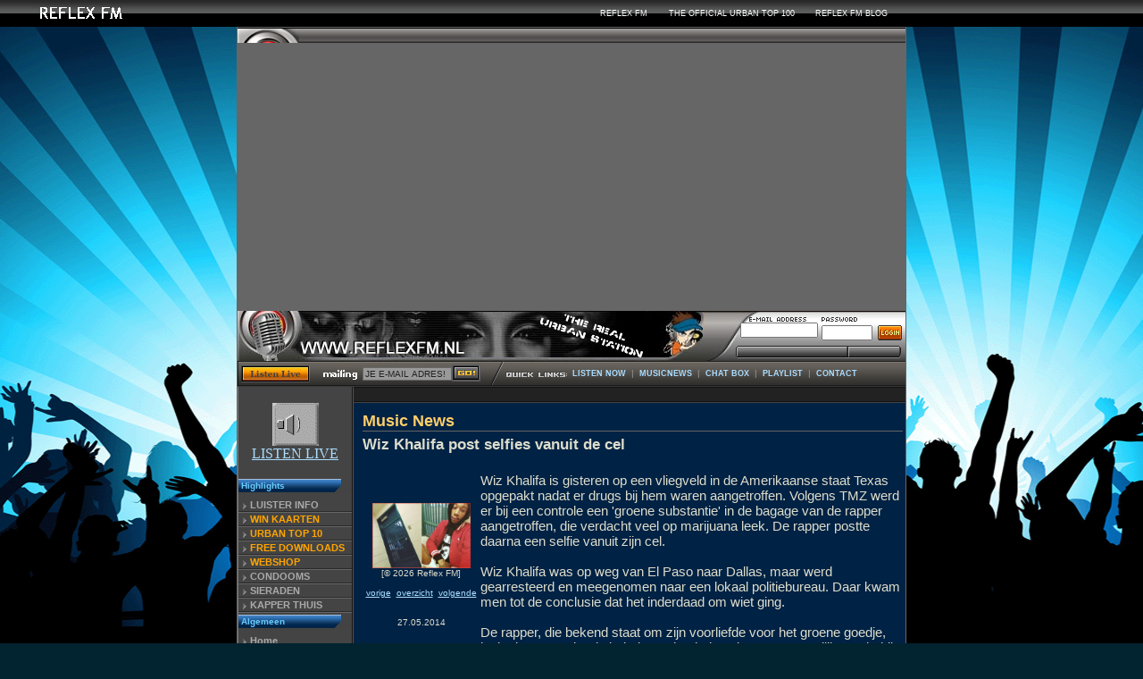

--- FILE ---
content_type: text/html; charset=UTF-8
request_url: http://reflexfm.nl/web/show/nieuws/15157/wiz_khalifa_post_selfies_vanuit_de_cel.html
body_size: 5956
content:
<html>
<head>
	<meta name="description" content="Wiz Khalifa post selfies vanuit de cel | Reflex FM - The Number One Website For Urban, Hiphop, R&B and More!  wiz,khalifa,post,selfies,vanuit,de,cel,28,grams,mixtape,r&b,rap,hiphop">
	<meta name="keywords" content="wiz,khalifa,post,selfies,vanuit,de,cel,28,grams,mixtape,r&b,rap,hiphop,reflex fm,reflex,fm,radio,urban,real,internet,r&b,hiphop,hip-hop,top100, top 100,urbantop100,urban top 100,movie reviews,musicnews,music news,nieuws,interviews,">
	<meta http-equiv="Content-Type" content="text/html; charset=utf-8" />
	<meta http-equiv="Content-Language" content="NL">
	<meta http-equiv="expires" content="Wed, 27 Nov 2011 04:15:44 +0100">
	<meta name="robots" content="index,follow" />
	<link rel="alternate" type="application/rss+xml" title="Reflex FM Music News" href="http://www.reflexfm.nl/rss.php" />
	<title>Wiz Khalifa post selfies vanuit de cel | Reflex FM - The Number One Website For Urban, Hiphop, R&B and More!</title>
	<script type="text/javascript" src="/brandbar/brandbar.js"></script>
	<link rel="stylesheet" type="text/css" href="/scripts/css/style.css">
	<script src="/scripts/js/global.js"></script>
	<!-- TradeDoubler site verification 1727854 -->
		<script src="/scripts/js/swfobject.js"></script>
	<script src="/scripts/js/flashobject.js"></script>
	<script src="/scripts/js/ajax.js"></script>
</head>

<body bgcolor="#022330" text="#DDDDCC" marginheight="10" marginwidth="0" leftmargin="0" link="#AADDFF" vlink="#88AACC" alink="#FFFFFF"> 



<div id="pc">
	<div id="gamespace">

<table width="750" border="0" cellpadding="1" cellspacing="0" align="center" bgcolor="#666666" id="shell">
	<tr valign="top">
		<td>

<table width=100% border=0 cellpadding=0 cellspacing=0 bgcolor=#222222 id=eyebrowtable>

	<tr>
		<td width=100% bgcolor=#000000><img src="/img/b.gif" width=748 height=1></td>
	</tr>

	<tr valign=top><td height=16 id=eyebrow><nobr>
		<img src="/img/g1.jpg" width="69" height="16" border=0 align=absmiddle class=logog1></td>
	</tr>
</table>

<table width=100% border=0 cellpadding=0 cellspacing=0 bgcolor=#000000>
	<tr>
		<td background="/img/head_bg1.jpg" valign=top>
			<img src=/img/g2_pc.jpg width=525 height=56 border=0></a><br>
		</td>
		<td align=right background="/img/head_bg.jpg" width=223 class=gsgrey10 valign=top>

<table cellpadding=0 cellspacing=0 border=0 align=right>
	<tr>
		<td class=spacer6 colspan=3>&nbsp;</td>
	</tr>

	<tr>
		<td height=5><img src="/img/header_email.gif" width=64 height=5 alt="Email" border=0 vspace=1 hspace=10></td>
		<td width=94 colspan=2 class=spacer6><img src="/img/header_pass.gif" width=40 height=5 alt="Password" border=0 vspace=1><a target="_top"><img src="/img/header_forgot.gif" width=42 height=5 alt="Forgot It?" border=0 hspace=6 vspace=1></a></td>
	</tr>

	<tr>
		<td valign=top class=spacer6><form action="http://www.reflexfm.nl/webmail/process.php" method="post"><input type="hidden" name="lng" value="nl"><input type="hidden" name="tem" value="default"><input class="gstext10" type="text" name="f_email" size="12" maxlength="90"> &nbsp;</td>
		<td width=63><input class="gstext10" type="password" name="f_pass" value="" size="7" maxlength="16"></td>
		<td width=31 class=spacer6><input type="image" src="/img/header_login.gif" align=left width=27 height=17 hspace=0 border=0 value="Login"></form></td></tr>
</table>

<br clear=all>

<a onmouseover="logintracked.src='/img/header_track_on.gif';" onmouseout="logintracked.src='/img/header_track.gif';"><img src="/img/header_track.gif" border=0 width=125 height=14 name="logintracked" vspace=3></a><a onmouseover="loginice.src='/img/header_ice_on.gif';" onmouseout="loginice.src='/img/header_ice.gif';"><img src="/img/header_ice.gif" border=0 width=65 height=14 name="loginice" vspace=3></a>

		</td>
	</tr>

<table cellpadding=0 cellspacing=0 width=100% border=0 valign=top background="/img/searchbg.gif " bgcolor=#ffffff>
<form action="http://www.reflexfm.nl/mailmarket/form.php?form=1" method="post" onsubmit="javascript:return checkEmail(this);">
	<tr>
		<td width=140><a href="javascript:liveplayer();"><img src="/img/stream2.gif" width=140 height=28 border=0></a><!--<a href="javascript:alert('Momenteel wordt aan de livestream gewerkt.\nNaar verwachting kun je rond 17.00 weer luisteren naar Reflex FM!');"><img src="/img/stream2.gif" width=140 height=28 border=0></a>--></td>
		<td width=100><img src="/img/b.gif" width=100 height=1><br>
		<input name="email" type="text" class="box" id="email" value="JE E-MAIL ADRES!" style="font-family: Arial, Helvetica; font-size: 10px; width: 100px; color: #222222; background-color: #999999; border-color: #444444; border: 1px groove #BBBBBB;" size="18" maxlength=255 onfocus="this.value='';" >
        <input type="hidden" name="selection" value="subscribe">
		</td>
		<td width=35><input name="subscribe" type="image" src="/img/go2.gif" class="button" value="Submit"></td></form>
		<td class=gsgrey10><img src="/img/qlinks.gif" width=100 height=28 alt="Quick Links" align=left hspace=0><img src=/img/b.gif width=167 height=8><br>

<a href="javascript:liveplayer();" class="gslink9"><b>LISTEN NOW</b></a> &nbsp;|&nbsp;
<a href="/web/show/nieuws" class="gslink9"><b>MUSICNEWS</b></a> &nbsp;|&nbsp;
<a href="javascript:void(0);" onclick="javascript:alert('De Reflex FM chat komt binnenkort terug!');" class="gslink9"><b>CHAT BOX</b></a> &nbsp;|&nbsp;
<a href="/web/show/playlist" class="gslink9"><b>PLAYLIST</b></a> &nbsp;|&nbsp;
<a href="/web/show/contact" class="gslink9"><b>CONTACT</b></a>

		</td>
	</tr>
</table>

<table cellpadding="0" cellspacing="0" width="100%" bgcolor="#393939" border="0" align="top">
	<tr>
		<td><img src="/img/b.gif" width="1" height="1"></td>
	</tr>
</table>

<table cellpadding="0" cellspacing="0" width="748" bgcolor="#000000" border="0">
	<tr valign="top">
		<td width="1" bgcolor="#777777"><img src="/img/b.gif" width="1" height="1"></td><td width=119 bgcolor=#444444>

<table height="10"></table>

<br>

<center><a href="javascript:liveplayer();"><img src="/img/08speaker_listen.gif" border="0"><br>LISTEN LIVE</a></center>

<br>

<!--<div id="leftnav" class="pc">
	<div class="lnsectionpc">Live contact<br></div>
	&nbsp;&nbsp;<span class=gsnav12><b>E-MAIL/MSN:</b></span><br>
	&nbsp;&nbsp;studio@reflexfm.nl<br>
	&nbsp;&nbsp;<span class=gsnav12><b>SMS:</b></span><br>
	&nbsp;&nbsp;reflex 'bericht'<br>
	&nbsp;&nbsp;naar 3663!
	<img src=/img/all_div.gif width=127 height=2 vspace=1><br><a href="/web/show/contact"><span class=gsnav12><b>Contact</a><br><img src=/img/all_div.gif width=127 height=2 vspace=1><br>
</div>-->

<div id="leftnav" class="pc">
	<div class="lnsectionpc">Highlights<br></div>
	<a href="/web/show/listen"><span class=gsnav12><b>LUISTER INFO</a><br><img src=/img/all_div.gif width=127 height=2 vspace=1><br>
	<a href="/web/show/acties"><span class=gsnav12><b><font color="orange">WIN KAARTEN</font></a><br><img src=/img/all_div.gif width=127 height=2 vspace=1><br>
	<a href="/web/show/top10"><span class=gsnav12><b><font color="orange">URBAN TOP 10</font></a><br><img src=/img/all_div.gif width=127 height=2 vspace=1><br>
	<a href="/web/show/freedownload"><span class=gsnav12><b><font color="orange">FREE DOWNLOADS</font></a><br><img src=/img/all_div.gif width=127 height=2 vspace=1><br>
	<a href="/web/show/shop"><span class=gsnav12><b><font color="orange">WEBSHOP</font></a><br><img src=/img/all_div.gif width=127 height=2 vspace=1><br>
	<a href="/web/show/shop/condoom"><span class=gsnav12><b>CONDOOMS</a><br><img src=/img/all_div.gif width=127 height=2 vspace=1><br>
	<a href="http://www.favelabrasil.nl" target="_blank"><span class=gsnav12><b>SIERADEN</a><br><img src=/img/all_div.gif width=127 height=2 vspace=1><br>
	<a href="http://www.kapper-thuis.nl" target="_blank"><span class=gsnav12><b>KAPPER THUIS</a><br><img src=/img/all_div.gif width=127 height=2 vspace=1><br>
</div>

<div id="leftnav" class="pc">
	<div class="lnsectionpc">Algemeen<br></div>
	<a href="/"><span class=gsnav12><b>Home</a><br><img src=/img/all_div.gif width=127 height=2 vspace=1><br>
	<a href="/web/show/programmering"><span class=gsnav12><b>Programmering</a><br><img src=/img/all_div.gif width=127 height=2 vspace=1><br>
	<a href="/web/show/nieuws"><span class=gsnav12><b>Music News</a><br><img src=/img/all_div.gif width=127 height=2 vspace=1><br>
	<a href="/web/show/nieuws/overig"><span class=gsnav12><b>Overig Nieuws</a><br><img src=/img/all_div.gif width=127 height=2 vspace=1><br>
	<a href="/web/show/singlereviews"><span class=gsnav12><b>Single Reviews</a><br><img src=/img/all_div.gif width=127 height=2 vspace=1><br>
	<a href="/web/show/albumreviews"><span class=gsnav12><b>Album Reviews</a><br><img src=/img/all_div.gif width=127 height=2 vspace=1><br>
	<a href="/web/show/concerts"><span class=gsnav12><b>Concert Reviews</a><br><img src=/img/all_div.gif width=127 height=2 vspace=1><br>
	<a href="/web/show/albumreleases"><span class=gsnav12><b>Album Releases</a><br><img src=/img/all_div.gif width=127 height=2 vspace=1><br>
	<a href="/web/show/inthemovies"><span class=gsnav12><b>In The Movies</a><br><img src=/img/all_div.gif width=127 height=2 vspace=1><br>
	<a href="/web/show/bio"><span class=gsnav12><b>Artist Bio's</a><br><img src=/img/all_div.gif width=127 height=2 vspace=1><br>
	<a href="/web/show/talents"><span class=gsnav12><b>Talent Scout</a><br><img src=/img/all_div.gif width=127 height=2 vspace=1><br>
	<a href="/web/show/optv"><span class=gsnav12><b>Vandaag op TV</a><br><img src=/img/all_div.gif width=127 height=2 vspace=1><br>
	<a href="/web/show/contact"><span class=gsnav12><b>Contact</a><br><img src=/img/all_div.gif width=127 height=2 vspace=1><br>
</div>

<br>

<div id="leftnav" class="pc">
	<div class="lnsectionpc">Music<br></div>
	<a href="/web/show/events"><span class=gsnav12><b>Events</a><br><img src=/img/all_div.gif width=127 height=2 vspace=1><br>
	<a href="/web/show/playlist"><span class=gsnav12><b>PLAYLIST</a><br><img src=/img/all_div.gif width=127 height=2 vspace=1><br>
	<a href="/web/show/tv"><span class=gsnav12><b>Reflex TV (test)</a><br><img src=/img/all_div.gif width=127 height=2 vspace=1><br>
	<a href="/web/show/talents"><span class=gsnav12><b>Talent Scout</a><br><img src=/img/all_div.gif width=127 height=2 vspace=1><br>
	<a href="/web/show/urbantop100"><span class=gsnav12><b>Urban Top 100</a><br><img src=/img/all_div.gif width=127 height=2 vspace=1><br>
	<a href="/web/show/lyrics"><span class=gsnav12><b>Lyrics</a><br><img src=/img/all_div.gif width=127 height=2 vspace=1><br>
	<a href="/web/show/clips"><span class=gsnav12><b>Videoclips</a><br><img src=/img/all_div.gif width=127 height=2 vspace=1><br>
</div>

<br>

<div id="leftnav" class="pc">

<div class="lnsectionpc">Advertenties<br></div>
</div>

<br><br>

<span class=gsnav12>
<a href="/web/show/adverteren">
<img src="/img/advertentiebanner.gif" align="bottom" width="120" height="60" border="0" hspace="1" alt="Adverteren? - sales@reflexfm.nl"></a>

<br><br>
<script type="text/javascript"><!--
google_ad_client = "ca-pub-5033906640914980";
/* ReflexSky */
google_ad_slot = "6721536138";
google_ad_width = 120;
google_ad_height = 600;
//-->
</script>
<script type="text/javascript"
src="http://pagead2.googlesyndication.com/pagead/show_ads.js">
</script>


<br>

		</td>
		<td width=1 bgcolor=#111111><img src=/img/dot_clear.gif width=1 height=1></td>
		<td width=1 bgcolor=#555555><img src=/img/dot_clear.gif width=1 height=1></td>

		<td width=100% bgcolor=#002244>

<table width=100% cellspacing=0 cellpadding=0 border=0 bgcolor=#222222 background=/img/stub.gif>
	<tr>
		<td><img src=/img/pc_strat.gif width=618 height=18 hspace=0 vspace=0></td>
	</tr>
</table>


<table cellpadding=0 cellspacing=0 width=618 border=0>
	<tr valign=top>

		<td width=10><img src=/img/dot_clear.gif width=10 height=1></td>

		<td>

<span class="spacer8">&nbsp;</span>

<table width=97% cellpadding=0 cellspacing=0 border=0>
	<tr valign=top>
		<td>


<meta property="og:locale" content="en_US" />
<meta property="og:site_name" content="Reflex FM Amsterdam" />
<meta property="og:title" content="Wiz Khalifa post selfies vanuit de cel" />
<meta property="og:url" content="http://reflexfm.nl/web/show/nieuws/15157" />
<meta property="og:type" content="article" />
<meta property="og:description" content="Wiz Khalifa post selfies vanuit de cel" />
<meta property="og:image" content="http://reflexfm.nl/img/uploads/nieuws/0-1401142118-Wiz-Khalifa jail.jpg" />

<span class="gsheader">Music News</span>
<span class="spacer4">&nbsp;<br></span>
<table width=100% cellpadding=0 cellspacing=0 border=0><tr valign=top><td width=100% bgcolor=#666666><img src=/img/clear.gif width=1 height=1></td></tr></table>
<span class="spacer4">&nbsp;<br></span>

<span class="gstext17"><b>Wiz Khalifa post selfies vanuit de cel</b></span>
<SPAN CLASS="spacer8">&nbsp;</SPAN><br>
<br>
<span class="gstext15">

<table width="100%">
<tr>
	<td width="130" valign="top" align="center">
		<!-- AddThis Button BEGIN -->
<script type="text/javascript">addthis_pub  = 'reflexfm';</script>
<a href="http://www.addthis.com/bookmark.php" onmouseover="return addthis_open(this, '', '[URL]', '[TITLE]')" onmouseout="addthis_close()" onclick="return addthis_sendto()"><img src="http://s7.addthis.com/button1-addthis.gif" width="125" height="16" border="0" alt="" /></a><script type="text/javascript" src="http://s7.addthis.com/js/152/addthis_widget.js"></script>
<!-- AddThis Button END -->
<br><br>
		<img src='/img/uploads/nieuws/0-1401142118-Wiz-Khalifa jail.jpg' width='110'><br>
		<span class="gstext10">[&copy; 2026 Reflex FM]<br><br>
		<a href=/web/show/nieuws/15156>vorige</a>&nbsp;&nbsp;<a href=/web/show/nieuws>overzicht</a>&nbsp;&nbsp;<a href=/web/show/nieuws/15158>volgende</a><br><a href="/web/show/nieuws/mailfriend/15157"><font size="3"></font></a><br>
		<br />
		27.05.2014
		</span><br>
	</td>
	<td valign="top" class="gstext15">
		Wiz Khalifa is gisteren op een vliegveld in de Amerikaanse staat Texas opgepakt nadat er drugs bij hem waren aangetroffen. Volgens TMZ werd er bij een controle een 'groene substantie' in de bagage van de rapper aangetroffen, die verdacht veel op marijuana leek. De rapper postte daarna een selfie vanuit zijn cel.<br />
<br />
Wiz Khalifa was op weg van El Paso naar Dallas, maar werd gearresteerd en meegenomen naar een lokaal politiebureau. Daar kwam men tot de conclusie dat het inderdaad om wiet ging.<br />
<br />
De rapper, die bekend staat om zijn voorliefde voor het groene goedje, leek niet erg onder de indruk van het hele gebeuren. Kennelijk mocht hij in de cel zijn telefoon bij zich houden want de rapper stuurde via Twitter selfies genomen in zijn cel de wereld in. Enkele uren laten melde hij via Twitter dat hij weer op vrije voeten is.<br />
<br />
Tijdens zijn detentie riep hij zijn fans op om  te pleiten voor zijn vrijlating door middel van de hashtag #freetrapwiz,te Twitteren.<br />
<br />
Ironisch genoeg heet zijn nieuwe mixtape 28 Grams, en staat hierop zijn geliefde groene goedje centraal. Zou het hele gebeuren misschien toch een in scene gezette marketingstunt zijn?<br><br>
		
		<iframe src="//www.facebook.com/plugins/like.php?href=http://reflexfm.nl/web/show/nieuws/15157&amp;send=false&amp;layout=button_count&amp;width=450&amp;show_faces=false&amp;action=like&amp;colorscheme=light&amp;font&amp;height=21&amp;appId=100282973344993" scrolling="no" frameborder="0" style="border:none; overflow:hidden; width:450px; height:21px;" allowTransparency="true"></iframe>

<hr />Meer over Wiz Khalifa:<br /><small>			<b>25/09/2014</b> <a href="/web/show/nieuws/15219/amber__rose_vraagt_scheiding_aan_van_haar_man_wiz_khalifa.html">Amber  Rose vraagt scheiding aan van haar man Wiz Khalifa</a><br />
						<b>07/02/2014</b> <a href="/web/show/nieuws/15063/wiz_khalifa_terug_met_single_we_dem_boyz.html">Wiz Khalifa terug met single We Dem Boyz</a><br />
						<b>07/05/2013</b> <a href="/web/show/nieuws/14675/win_vrijkaarten_voor_wiz_khalifa_3_oktober_hmh_amsterdam.html">Win vrijkaarten voor Wiz Khalifa 3 oktober HMH Amsterdam</a><br />
						<b>03/05/2013</b> <a href="/web/show/nieuws/14663/wiz_khalifa_lanceert_eigen_freshko_kledingmerk.html">Wiz Khalifa lanceert eigen Freshko kledingmerk</a><br />
						<b>02/05/2013</b> <a href="/web/show/nieuws/14659/wiz__khalifa_komt_3_oktober_naar_hmh_amsterdam.html">Wiz  Khalifa komt 3 oktober naar HMH Amsterdam</a><br />
						<b>26/03/2013</b> <a href="/web/show/nieuws/14597/wiz_khalifa_scoort_met_let_it_go_ft.akon.html">Wiz Khalifa scoort met Let It Go ft.Akon</a><br />
						<b>08/01/2013</b> <a href="/web/show/nieuws/14464/wiz_khalifa_aan_de_kant_gezet_in_nieuwe_porsche.html">Wiz Khalifa aan de kant gezet in nieuwe Porsche</a><br />
						<b>03/12/2012</b> <a href="/web/show/nieuws/14398/wiz_khalifa_scoort_met_single_the_bluf_feat.cam_ron.html">Wiz Khalifa scoort met single'The Bluf feat.Cam'Ron</a><br />
						<b>14/10/2012</b> <a href="/web/show/nieuws/14285/wiz_khalifa_en_amber_rose_wachten_met_trouwen_voor_hun_baby.html">Wiz Khalifa en Amber Rose wachten met trouwen voor hun baby</a><br />
						<b>27/08/2012</b> <a href="/web/show/nieuws/14186/wiz_khalifa_laat_je_zijn_nieuwe_buddha_tattoo_zien.html">Wiz Khalifa laat je zijn nieuwe Buddha tattoo zien</a><br />
						<b>07/07/2012</b> <a href="/web/show/nieuws/14115/wiz_khalifa_schiet_freestyle_video_in_amsterdam.html">Wiz Khalifa schiet freestyle video in Amsterdam</a><br />
						</small><hr />
			
<br /><br />

<iframe src="//www.facebook.com/plugins/likebox.php?href=http%3A%2F%2Fwww.facebook.com%2Fpages%2FReflex-FM%2F163275797018927&amp;width=600&amp;colorscheme=light&amp;show_faces=true&amp;border_color&amp;stream=false&amp;header=false&amp;height=258" scrolling="no" frameborder="0" style="border:none; overflow:hidden; width:470px; height:258px;" allowTransparency="true"></iframe>

<br /><br />		<center><a href='http://blog.reflexfm.nl/ads/adclick.php?id=87' target='_blank'><img src='http://ti.tradetracker.net/?c=1687&amp;m=107306&amp;a=11805&amp;r=&amp;t=html' border='0'></a></center>


	</td>
</tr>
</table>

<br>
<br>

<font size="1">Tags: <a href="/web/show/nieuws/tags/wiz">wiz</a> � <a href="/web/show/nieuws/tags/khalifa">khalifa</a> � <a href="/web/show/nieuws/tags/post">post</a> � <a href="/web/show/nieuws/tags/selfies">selfies</a> � <a href="/web/show/nieuws/tags/vanuit">vanuit</a> � <a href="/web/show/nieuws/tags/de cel">de cel</a> � <a href="/web/show/nieuws/tags/28">28</a> � <a href="/web/show/nieuws/tags/grams">grams</a> � <a href="/web/show/nieuws/tags/mixtape">mixtape</a> � <a href="/web/show/nieuws/tags/r&b">r&b</a> � <a href="/web/show/nieuws/tags/rap">rap</a> � <a href="/web/show/nieuws/tags/hiphop">hiphop</a> �  </font>

</span>


<!-- BEGIN FOOTER -->

<br clear="all" /><br>
		</td>
	</tr>
</table>

		</td>

<IMG height=1 src="/img/dot_clear.gif" width=10></TD></TR></TBODY></TABLE></TD></TR></TBODY></TABLE>

<!-- begin bottom nav -->
<table width=100% cellpadding=0 cellspacing=0 border=0 bgcolor=#000000>
	<tr>
		<td width=20% valign=top bgcolor=#333333><img src=/img/gs_botnav.gif width=140 height=30 border=0></a></td>
		<td width=80% align=left valign=middle bgcolor=#333333 class=gsgrey11></td>
	</tr>
</table>
<!-- end bottom nav -->

</td></tr><tr><td bgcolor=#333333>

<!-- footer -->
<table width=100% border=0 cellspacing=0 cellpadding=0 bgcolor=#000000>
<tr>
	<td height=25 nowrap class=gsgrey11 align=left>&nbsp;Reflex FM - Copyright &copy; 1980-2026 - Powered by <a href="http://www.click2.nl" target="_blank">Click2.nl</a></td>
	<td height=25 nowrap class=gsgrey11 align=right><a href="/web/show/sms">algemene voorwaarden</a> | <a href="/web/show/listen">listen live</a> | <a href="/web/show/adverteren">adverteren</a> | <a href="/web/show/contact">contact</a>&nbsp;<a href="/web/show/rss"><img src="/img/rss.gif" border="0"></a>&nbsp;&nbsp;</td>
</tr>
</table>

</td></tr></table>

</font>
</div>

</body>



<script type="text/javascript">
var gaJsHost = (("https:" == document.location.protocol) ? "https://ssl." : "http://www.");
document.write(unescape("%3Cscript src='" + gaJsHost + "google-analytics.com/ga.js' type='text/javascript'%3E%3C/script%3E"));
</script>
<script type="text/javascript">
try{
var pageTracker = _gat._getTracker("UA-6363189-1");
pageTracker._trackPageview();
} catch(err) {}
</script>


</html>


--- FILE ---
content_type: text/html; charset=utf-8
request_url: https://www.google.com/recaptcha/api2/aframe
body_size: 248
content:
<!DOCTYPE HTML><html><head><meta http-equiv="content-type" content="text/html; charset=UTF-8"></head><body><script nonce="1BTObOlMe0XghsrjTUSIWA">/** Anti-fraud and anti-abuse applications only. See google.com/recaptcha */ try{var clients={'sodar':'https://pagead2.googlesyndication.com/pagead/sodar?'};window.addEventListener("message",function(a){try{if(a.source===window.parent){var b=JSON.parse(a.data);var c=clients[b['id']];if(c){var d=document.createElement('img');d.src=c+b['params']+'&rc='+(localStorage.getItem("rc::a")?sessionStorage.getItem("rc::b"):"");window.document.body.appendChild(d);sessionStorage.setItem("rc::e",parseInt(sessionStorage.getItem("rc::e")||0)+1);localStorage.setItem("rc::h",'1768092522724');}}}catch(b){}});window.parent.postMessage("_grecaptcha_ready", "*");}catch(b){}</script></body></html>

--- FILE ---
content_type: text/css
request_url: http://reflexfm.nl/scripts/css/style.css
body_size: 3113
content:
body { 
	scrollbar-arrow-color: #CCCCCC; 
	scrollbar-3dlight-color: #111111; 
	scrollbar-highlight-color: #666666; 
	scrollbar-face-color: #444444; 
	scrollbar-shadow-color: #191919; 
	scrollbar-track-color: #111111; 
	scrollbar-darkshadow-color: #191919;
	background-image: url('/img/backgrounds/party.gif');
	background-attachment: fixed;
	background-repeat: repeat;
	margin-top: 0px;
}
.error {
	BORDER-RIGHT: #cc0000 1px solid; 
	PADDING-RIGHT: 8px; 
	BACKGROUND-POSITION: 6px 6px; 
	BORDER-TOP: #cc0000 1px solid; 
	PADDING-LEFT: 25px; 
	FONT-WEIGHT: bold; 
	BACKGROUND-IMAGE: url(/img/error.png); 
	PADDING-BOTTOM: 2px; 
	BORDER-LEFT: #cc0000 1px solid; 
	COLOR: #000000; 
	PADDING-TOP: 2px; 
	BORDER-BOTTOM: #cc0000 1px solid; 
	BACKGROUND-REPEAT: no-repeat; 
	FONT-FAMILY: Arial, Helvetica, sans-serif;
	BACKGROUND-COLOR: #ff8080;
	FONT-SIZE: 10px
}

.googlemelding {
	BORDER-RIGHT: #cc0000 1px solid; 
	PADDING-RIGHT: 8px; 
	BACKGROUND-POSITION: 6px 6px; 
	BORDER-TOP: #cc0000 1px solid; 
	PADDING-LEFT: 55px; 
	FONT-WEIGHT: bold; 
	BACKGROUND-IMAGE: url(/img/google.jpg); 
	PADDING-BOTTOM: 2px; 
	BORDER-LEFT: #cc0000 1px solid; 
	COLOR: #000000; 
	PADDING-TOP: 2px; 
	BORDER-BOTTOM: #cc0000 1px solid; 
	BACKGROUND-REPEAT: no-repeat; 
	FONT-FAMILY: Arial, Helvetica, sans-serif;
	BACKGROUND-COLOR: #ff8080;
	FONT-SIZE: 10px
}
p { margin-top: 4px; margin-bottom: 16px;}

.button {
	border: 1px solid #5E5D63;
	font-size: 10px;
	font-style: normal;
	color: #000000;
}

select {
	border: 1px solid #5E5D63;
	font-size: 10px;
	font-style: normal;
	color: #000000;
}

/* Announcements */
div.announcement {
	border-bottom: 1px solid rgb(102, 102, 102); 
	padding: 4px 4px 6px 4px; 
	background: rgb(255, 255, 225) none repeat scroll 0% 0%; 
	display: block; 
	position: fixed;
	font-weight: bold;
	color: red;
	text-align: center;
	z-index: 9999; 
	top: 0px; 
	left: 0px; 
	cursor: default; 
	font-size: 9px;
	width: 100%;
}

div.announcement.announcementFiller {
	position: relative;
}

.gsleadheader { font-family: Tahoma, Arial, Helvetica; font-size: 24px; font-weight: bold; color: #ffcf69; text-decoration: none}
.gsheader { font-family: Tahoma, Arial, Helvetica; font-size: 18px; font-weight: bold; color: #ffcf69; text-decoration: none}
.gsheader2 { font-family: Tahoma, Arial, Helvetica; font-size: 14px; font-weight: bold; color: #ffcf69; text-decoration: none}
.gsheader3 { font-family: Tahoma, Arial, Helvetica; font-size: 11px; font-weight: bold; color: #ffcf69; text-decoration: none}
.gsheader10 { font-family: Tahoma, Arial, Helvetica, Geneva; font-size: 10px; font-weight: bold; color: #DDDDDD; text-decoration: none; }
.gsheader15 { font-family: Tahoma, Arial, Helvetica, Geneva; font-size: 18px; font-weight: bold; color: #DDDDDD; text-decoration: none; }
.gsheader11 { font-family: Arial, Helvetica, Geneva; font-size: 11px; font-weight: bold; color: #DDDDDD; text-decoration: none; line-height: 14px;}
.gsheader12 { font-family: Arial, Helvetica, Geneva; font-size: 12px; font-weight: bold; color: #DDDDDD; text-decoration: none; line-height: 15px;}

.gsyellow9 { font-family: Tahoma, Arial, Helvetica; font-size: 9px; font-weight: none; color: #FFAA00; text-decoration: none;}
.gsyellow10 { font-family: Tahoma, Arial, Helvetica; font-size: 10px; font-weight: none; color: #FFAA00; text-decoration: none;}
.gsyellow11 { font-family: Arial, Helvetica, Geneva; font-size: 11px; font-weight: bold; color: #FFAA00; text-decoration: none;}
.gsyellow12 { font-family: Arial, Helvetica, Geneva; font-size: 12px; font-weight: bold; color: #FFAA00; text-decoration: none;}
.gsyellow13 { font-family: Arial, Helvetica, Geneva; font-size: 13px; font-weight: bold; color: #FFAA00; text-decoration: none;}
.gsyellow14 { font-family: Arial, Helvetica, Geneva; font-size: 14px; font-weight: bold; color: #FFAA00; text-decoration: none;}
.gsyellow15 { font-family: Arial, Helvetica, Geneva; font-size: 15px; font-weight: bold; color: #FFAA00; text-decoration: none;}

.gstext { font-family: Arial, Geneva, Helvetica; text-decoration: none}
.gstext10 { font-family: Arial, Helvetica, Geneva; font-size: 10px; text-decoration: none}
.gstext11 { font-family: Arial, Helvetica, Geneva; font-size: 11px; text-decoration: none}
.gstext12 { font-family: Arial, Helvetica, Geneva; font-size: 12px; text-decoration: none}
A:link.gstext12  { font-size: 10px; text-decoration: none;}
A:hover.gstext12 { font-size: 10px; text-decoration: none;}
A:visited.gstext12  { font-size: 10px; text-decoration: none;}
A:active.gstext12 { font-size: 10px; text-decoration: none;}
.gstext13 { font-family: Arial, Helvetica, Geneva; font-size: 13px; text-decoration: none}
.gstext14 { font-family: Arial, Helvetica, Geneva; font-size: 14px; text-decoration: none}
.gstext15 { font-family: Arial, Helvetica, Geneva; font-size: 15px; text-decoration: none}
.gstext16 { font-family: Arial, Helvetica, Geneva; font-size: 16px; text-decoration: none}
.gstext17 { font-family: Arial, Helvetica, Geneva; font-size: 17px; text-decoration: none}

.gsnav9 { font-family: Tahoma, Arial, Geneva;  font-size: 9px; font-weight: none; color: #D9D9D9; text-decoration: none;}
.gsnav9on { font-family: Tahoma, Arial, Helvetica; font-size: 9px; color:#FFFFFF; font-weight: bold; text-decoration: none;}
.gsnav10 { font-family: Tahoma, Arial, Geneva;  font-size: 9px; font-weight: none; color: #888888; text-decoration: none;}
A:hover.gsnav10 { color:#888888; text-decoration: none;}
.gsnav11 { font-family: Tahoma, Arial, Helvetica; font-size: 10px; color: #AAAAAA; font-weight: bold; text-decoration: none;}
.gsnav12 { font-family: Tahoma, Arial, Helvetica; font-size: 11px; color: #AAAAAA; font-weight: bold; text-decoration: none;}
.gsnav12b { font-family: Tahoma, Arial, Helvetica; font-size: 11px; color: #AAAAAA; font-weight: bold; text-decoration: none;}
.gsnav11on { font-family: Tahoma, Arial, Helvetica; font-size: 10px; color:#FFFFFF; font-weight: bold; text-decoration: none;}
.gsnav12on { font-family: Tahoma, Arial, Helvetica; font-size: 11px; color:#FFFFFF; font-weight: bold; text-decoration: none;}

.gslink { font-family: Arial, Geneva, Helvetica; text-decoration: none}
.gslinkb { font-family: Arial, Geneva, Helvetica; text-decoration: none ; font-weight: bold}
.gslink9 { font-family: Tahoma, Arial, Helvetica; font-size: 9px; text-decoration: none;}
.gslink10 { font-family: Tahoma, Arial, Helvetica; font-size: 10px; text-decoration: none;}
.gslink11 { font-family: Arial, Helvetica, Geneva; font-size: 11px; text-decoration: none;}
.gslink12 { font-family: Arial, Helvetica, Geneva; font-size: 12px; text-decoration: none;}
.gslink13 { font-family: Arial, Helvetica, Geneva; font-size: 13px; text-decoration: none;}
.gslink14 { font-family: Arial, Helvetica, Geneva; font-size: 14px; text-decoration: none;}

.gsgrey9 { font-family: Tahoma, Arial, Helvetica; font-size: 9px; color:#888888; text-decoration: none }
.gsgrey10 { font-family: Tahoma, Arial, Helvetica; font-size: 10px; color:#999999; text-decoration: none }
.gsgrey11 { font-family: Arial, Helvetica, Geneva; font-size: 11px; color:#999999; text-decoration: none }
.gsgrey12 { font-family: Arial, Helvetica, Geneva; font-size: 12px; color:#999999; text-decoration: none }
.gsgrey13 { font-family: Arial, Helvetica, Geneva; font-size: 13px; color:#999999; text-decoration: none }
.gsgrey14 { font-family: Arial, Helvetica, Geneva; font-size: 14px; color:#999999; text-decoration: none }

A:hover {color: #FFFFFF; text-decoration: underline; }


.gsclogin10 { font-family: Tahoma, Arial, Geneva;  font-size: 10px; font-weight: bold; color: #777777; text-decoration: none }
.gsclogin11 { font-family: Tahoma, Arial, Geneva;  font-size: 11px; font-weight: normal; color: #777777; text-decoration: none }
.gscborder { border: 1px solid #FF3300;}

.gsclink10 { font-family: Tahoma, Arial, Helvetica, Geneva; font-size: 10px; font-weight: bold; color: #DDDDDD; text-decoration: none;}
A:hover.gsclink10 { color:#FF3300; text-decoration: underline;}
.gsclink11 { font-family: Arial, Helvetica, Geneva; font-size: 11px; font-weight: normal; color: #DDDDDD; text-decoration: none;}
A:hover.gsclink11 { color:#FF3300; text-decoration: underline;}
.gsclink12 { font-family: Arial, Helvetica, Geneva; font-size: 12px; font-weight: bold; color: #DDDDDD; text-decoration: none;}
A:hover.gsclink12 { color:#FF3300; text-decoration: underline;}
.gsclink13 { font-family: Arial, Helvetica, Geneva; font-size: 13px; font-weight: bold; color: #DDDDDD; text-decoration: none;}
A:hover.gsclink13 { color:#FF3300; text-decoration: underline;}
.gsclink14 { font-family: Arial, Helvetica, Geneva; font-size: 14px; font-weight: bold; color: #DDDDDD; text-decoration: none;}
A:hover.gsclink14 { color:#FF3300; text-decoration: underline;}
.gsclink15 { font-family: Arial, Helvetica, Geneva; font-size: 15px; font-weight: bold; color: #DDDDDD; text-decoration: none;}
A:hover.gsclink15 { color:#FF3300; text-decoration: underline;}

.gspc10 { font-family: Tahoma, Arial, Geneva; font-size: 10px; font-weight: bold; color: #AADDFF; text-decoration: none;}
.gsxbox10 { font-family: Tahoma, Arial, Geneva; font-size: 10px; font-weight: bold; color: #AAEE55; text-decoration: none;}
.gsps210 { font-family: Tahoma, Arial, Geneva; font-size: 10px; font-weight: bold; color: #99BBFF; text-decoration: none;}
.gsgc10 { font-family: Tahoma, Arial, Geneva; font-size: 10px; font-weight: bold; color: #CCCCFF; text-decoration: none;}
.gsgba10 { font-family: Tahoma, Arial, Geneva; font-size: 10px; font-weight: bold; color: #FFDD66; text-decoration: none;}
.gsnge10 { font-family: Tahoma, Arial, Geneva; font-size: 10px; font-weight: bold; color: #FF8866; text-decoration: none;}
.gseyebrow { font-family: Tahoma, Arial, Helvetica; font-size: 10px; font-weight: bold; color: #999999; text-decoration: none;}
A:hover.gseyebrow { color:#FFCC66; text-decoration: none;}

.spacer1 { font-family: Arial, Geneva; font-size: 1px }
.spacer2 { font-family: Arial, Geneva; font-size: 2px }
.spacer4 { font-family: Arial, Geneva; font-size: 4px }
.spacer6 { font-family: Arial, Geneva; font-size: 6px }
.spacer8 { font-family: Arial, Geneva; font-size: 8px }

.gspollheader { font-family: Tahoma, Arial, Helvetica; font-size: 24px; font-weight: bold; color: #ffffff; text-decoration: none}
.gslink11gray { font-family: Arial, Helvetica, Geneva; font-size: 11px; text-decoration: none; color: #666666}
.gslink12gray { font-family: Arial, Helvetica, Geneva; font-size: 12px; text-decoration: none; color: #666666}
.ggheader1 { font-family: Tahoma, Arial, Geneva, Helvetica; font-size: 22px; font-weight: bold; text-decoration: none}
.ggheader2 { font-family: Tahoma, Arial, Geneva, Helvetica; font-size: 20px; font-weight: bold; text-decoration: none}
.ggheader3 { font-family: Tahoma, Arial, Geneva, Helvetica; font-size: 18px; font-weight: bold; text-decoration: none}
.ggheader4 { font-family: Tahoma, Arial, Geneva, Helvetica; font-size: 16px; font-weight: bold; text-decoration: none}
.ggheader5 { font-family: Tahoma, Arial, Geneva, Helvetica; font-size: 14px; font-weight: bold; text-decoration: none}
.sidenav1 { font-family: Arial, Helvetica, Geneva; font-size: 12px; font-weight: bold; text-decoration: none}
.sidenav2 { font-family: Arial, Helvetica, Geneva; font-size: 11px; font-weight: bold; text-decoration: none}
.featnav { font-family: Arial, Helvetica, Geneva; font-size: 10px; color: #FFCC33; text-decoration: none }

.cccccc  { font-family: Arial, Helvetica, Geneva; font-size: 10px; text-decoration: none; color:#cccccc;}
.all { font-family: Tahoma, Arial, Geneva; font-size: 10px; font-weight: bold; text-decoration: none;}
.pc { font-family: Tahoma, Arial, Geneva; font-size: 10px; font-weight: bold; color: #66CCFF; text-decoration: none;}
.xbox { font-family: Tahoma, Arial, Geneva; font-size: 10px; font-weight: bold; color: #99DD00; text-decoration: none;}
.ps2 { font-family: Tahoma, Arial, Geneva; font-size: 10px; font-weight: bold; color: #5353FF; text-decoration: none;}
.gc { font-family: Tahoma, Arial, Geneva; font-size: 10px; font-weight: bold; color: #BB66FF; text-decoration: none;}
.gba { font-family: Tahoma, Arial, Geneva; font-size: 10px; font-weight: bold; color: #FFFF00; text-decoration: none;}
.legacy { font-family: Tahoma, Arial, Geneva; font-size: 10px; font-weight: bold; color: #EECC88; text-decoration: none;}
.nge { font-family: Tahoma, Arial, Geneva; font-size: 10px; font-weight: bold; color: #FF8866; text-decoration: none;}
button {
	background: url('/image/buttonbg.gif') repeat-x;
	color: #ffffff;
	font-weight: bold;
}

.topnews { font-family: Tahoma, Arial, Geneva; font-size: 10px; font-weight: bold; color: #FFEECC; text-decoration: none;}
.topnews2 { font-family: Tahoma, Arial, Geneva; font-size: 10px; font-weight: bold; color: #FFEECC; text-decoration: none;}
.recentupdates { font-family: Arial, Helvetica, Geneva; font-size: 10px; color: #FFEECC; text-decoration: none;}

/* HEADER */

table#eyebrowtable {
background: url(/img/headbg.gif) 0px 1px;
font-family: Arial, Helvetica, Geneva; font-size: 10px; color: #999999; text-decoration: none 

}


#eyebrow .sep {
vertical-align: top;
height: 15px;
margin: 0px 2px 0px 2px;
width: 2px;
background: url(/img/divider.gif) no-repeat;
}


#eyebrow.home .sep {
margin: 0px 5px 0px 4px;
}


/* LEFTNAV */


#leftnavknipper {
top: 60px;
margin: 0px;
left: 0; 
width: 120px;
font-family: Tahoma, Arial, Geneva;  
font-size: 9px; 
color: #D9D9D9; 
text-decoration: none;
}

#leftnav.all {
background: url(/img/all_ln_bg.gif) repeat-y;
}


.lnsectionpc {
height: 16px;
margin: 1px 0px 5px 0px;
padding: 2px 0px 0px 3px;
background: url(/img/pc_ln_los.gif) no-repeat;
}


div.searchl {float: left;  padding-top: 5px; padding-left: 3px;
} 
div.searchr {float: right;} 
.searchl input {width: 78px}
div.clear {clear: both; height: 20px;} 

#leftnav A {
font-family: Tahoma, Arial, Geneva;  
font-size: 9px; 
font-weight: none; 
color: #D9D9D9; 
text-decoration: none;
font-weight: bold;
background-image: url(/img/arrow2_off.gif);
background-repeat: no-repeat;
padding-left: 13px;
}

#leftnav A:hover {
color: #FFFFFF; 
background-image: url(/img/arrow2_on.gif);
background-repeat: no-repeat;
}

#leftnavknipper A {
font-family: Tahoma, Arial, Geneva;  
font-size: 9px; 
font-weight: none; 
color: #D9D9D9; 
text-decoration: none;
font-weight: bold;
background-image: url(/img/arrow_knipper.gif);
background-repeat: no-repeat;
padding-left: 13px;
}


#lnsection {
background-repeat: no-repeat;
padding-left: 4px;
padding-top: 2px;
margin-top: 4px;
margin-bottom: 2px;
height: 17px;
font-family: Tahoma, Arial, Helvetica; 
font-size: 9px; 
color:#FFFFFF; 
font-weight: bold; 
text-decoration: none;
}


#lnsection.pc {
background: url(/img/pc_ln_los.gif);
}


#screenshot td#screenleftnav {
width: 170px;
padding: 5px;
background: #444444;
border-top: 1px solid #555555;
}

.indent {
margin: 5px;
}


/* FOOTER */

#footer {
background: url("/img/botnav.gif") no-repeat;
border-top: 1px solid #555555;
border-bottom: 1px solid #666666;
font-family: Verdana, Arial, Helvetica, Geneva; 
font-size: 10px; 
font-weight: bold; 
height: 40px;
}



#footer #navline1 {
position: relative;
margin-left: 135px;
padding-top: 3px;
color: #555555;
height: 20px;

}

#footer #navline1 a {
color: #999999; 
text-decoration: none 
}

#footer #navline1 a:hover {
color: #ffffff; 
text-decoration: underline;
}


#footer #navline2 {
padding-top: 3px;
color: #666666;
margin-left: 135px;
padding-top: 3px;
height: 20px;

}

#footer #navline2 a {
color: #FFAA00; 
text-decoration: none 
}

#footer #navline2 a:hover {
color: #ffffff; 
text-decoration: underline;
}


#cnetfooter {
background: #000000;
font-family: Verdana, Arial, Helvetica, Geneva; 
font-size: 10px; 
font-weight: bold;
color: #999999;
padding: 5px 0px 5px 10px;
}


#networkfooter {
padding: 0;
font-family: verdana, geneva;
font-size: 10px;
margin-top: -1px;
}
#networklinks {
padding: 5px;
border-top-width: 0;
background-color: #000;
text-align: center;
color: #999;
}
#networklinks a {
font-weight: bold;
color: #999;
text-decoration: none;
}
#networklinks a:hover {
text-decoration: underline;
}
#networklinks #cnetlinks {
padding: 0 0 3px;
border-bottom: 1px solid #333;
margin: 0 0 3px;
}
#networkfooter #copyright {
text-align: left;
color: #999;
margin-right: 4px;
}
#networkfooter #copyright a {
font-weight: bold;
color: #999;
}
#aboutCNET {
float: right;
}
#aboutCNET a {
font-weight: normal
}

#legalfooter {
text-align: left;
width: 750px;
color: #888888;
font-family: Arial, Helvetica, Geneva; 
font-size: 10px; 
}

#legalfooter a {
color: #999999; 
text-decoration: none 
}

#legalfooter a:hover {
color: #ffffff; 
text-decoration: underline;

--- FILE ---
content_type: application/javascript
request_url: http://reflexfm.nl/brandbar/brandbar.js
body_size: 1026
content:
		var url = "http://www.reflexfm.nl";

		var bbBrands = Array(
			{name: "REFLEX FM", link: "http://www.reflexfm.nl"}, 
			{name: "THE OFFICIAL URBAN TOP 100", link: "http://www.urbantop100.nl"},
			{name: "REFLEX FM BLOG", link: "http://blog.reflexfm.nl/"}
		);
		
		
		var bbCssHTML = '' + 
			'<style type="text/css">' + 
			'	body { margin-left: 0px; margin-right: 0px; margin-top: 0px; }' + 
			'	table.bb-wrapper { width: 100%; height: 30px; background: url("' + url + '/brandbar/bg2.jpg") repeat-x; }' + 
			'	table.bb-wrapper td { padding:0; }' + 
			'	table.bb-wrapper img { border: 0 !important; height:30px;  }' + 
			'	table.bb-wrapper table { margin: auto; }' + 
				
			'	td.bb-pb img { width: 93px; height: 25px; padding-top:4px; }' + 
			
				
			'	td.bb-menu ul {	margin: 0; padding: 0; list-style: none; }' + 
			'	td.bb-menu ul li { float: left; margin: 0; padding: 0; border: 0; color: #414141; font-size: 11px; font-family: Arial; font-weight: normal; }' + 
			'	td.bb-menu ul li:hover ul, td.bb-menu ul li._over ul  { left: auto; position:fixed; }' + 
			'	td.bb-menu ul li a { color: white; font-size: 9px; font-family: Arial; font-weight: normal; text-decoration: none; }' + 
			'	td.bb-menu ul li a:hover { text-decoration: none !important; }' + 

			'</style>';
		
		var bbLogoHTML = '' + 
			'<td class="bb-logo" align="left">' + 
			'	<a href="http://www.reflexfm.nl" title="Reflex FM"><img src="' + url + '/brandbar/reflexfm.gif" alt="Reflex FM" /></a>' + 
			'</td>';
		
		var bbPbHTML = '' + 
			'<td class="bb-pb" align="right">' + 
			'	' + 
			'</td>';
		
		var bbTableStartHTML = '' + 
			'<table border="0" cellspacing="0" cellpadding="0" class="bb-wrapper">' + 
			'	<tr>';
		
		var bbTableEndHTML = '' + 
			'	</tr>' + 
			'</table>';
		
		var bbBrandTableStartHTML = '' +
			'<td valign="top">' +  
			'	<table border="0" cellspacing="0" cellpadding="0" align="center">' +
			'		<tr>' +
			'			<td class="bb-menu">' + 
			'				<ul>';
		
		var bbBrandTableEndHTML = '' +
			'				</ul>' + 
			'			</td>' +
			'		</tr>' +
			'	</table>' + 
			'</td>';

		document.write( bbCssHTML + bbTableStartHTML + bbLogoHTML + bbBrandTableStartHTML );
	
		for (var i=0; i<bbBrands.length ;i++)
		{
		
			document.write( '<li>' + 
							'	<img src="' + url + '/brandbar/empty.gif" alt="" align="absmiddle" /> ' + 
							'	<a href="' + bbBrands[i].link + '">' + bbBrands[i].name + '</a>' + 
							'	<img src="' + url + '/brandbar/empty.gif" alt="" align="absmiddle" /> ' + 
							'</li>' );
		}
	
		document.write( bbBrandTableEndHTML + bbPbHTML + bbTableEndHTML );


--- FILE ---
content_type: application/javascript
request_url: http://reflexfm.nl/scripts/js/global.js
body_size: 1502
content:
// Copyright Kevin Haertlein
// kevin@reflexfm.nl - JustHost.nl Internet Services
// Assigned to Reflex FM - The Real Urban Station

function liveplayer(type){
   window.open ('http://www.reflexfm.nl/player/', 'liveplayer_audio', config='toolbar=no, menubar=no, scrollbars=no, resizable=no, location=no, directories=no, status=no, width=468, height=240');
}

function play_media_mp3(id){
   window.open ('http://media.reflexfm.nl/playmp3.php?id=' +id, 'mediamp3_audio', config='toolbar=no, menubar=no, scrollbars=no, resizable=no, location=no, directories=no, status=no, width=795, height=180');
}

function webcam(){
   window.open ('/webcam.php', 'webcam_studio', config='toolbar=no, menubar=no, scrollbars=no, resizable=no, location=no, directories=no, status=no, width=450, height=400');
}

function openChat(){
   window.open ('http://www.mixchat.nl/reflexfm.html', 'mixchat_chat_reflexfm', config='toolbar=no, menubar=no, scrollbars=no, resizable=no, location=no, directories=no, status=no, width=800, height=600');
}

function playAudio(id){
   window.open ('http://www.reflexfm.nl/scripts/static/playAudio.php?audioID=' +id, 'mediamp3_audio', config='toolbar=no, menubar=no, scrollbars=no, resizable=no, location=no, directories=no, status=no, width=350, height=30');
}

function popupChat(){
   window.open ('http://www.reflexfm.nl/chat/flashchat.php', 'openchat', config='toolbar=no, menubar=no, scrollbars=no, resizable=no, location=no, directories=no, status=no, width=600, height=400');
}

function openCam(){
   window.open ('/player/?type=webcam', 'livecam', config='toolbar=no, menubar=no, scrollbars=no, resizable=no, location=no, directories=no, status=no, width=540, height=320');
}

function addmsn()
{
		obj = new ActiveXObject('Messenger.UIAutomation.1');
		javaScript:obj.AddContact(0, 'studio@reflexfm.nl');
}

//function onload(){
//   window.open ('popup.html', 'popup', config='toolbar=no, menubar=no, scrollbars=no, resizable=no, location=no, directories=no, status=no, width=400, height=160');
//}

// SAM BROADCASTER

function request(songid)
{
 reqwin = window.open("req.php?songid="+songid, "_AR_request", "location=no,status=no,menubar=no,scrollbars=no,resizeable=yes,height=210,width=500");
}


// Form

function checkNEmail(form) {
	if (isBlank(form.email.value) || isBlank(form.name.value) || !isEmailValid(form.email.value) ) 
	{
		alert("Vul een geldig e-mailadres in!");
		form.email.focus();
		return false;
	}
}

function checkEmail(form) {
	if (isBlank(form.email.value) || !isEmailValid(form.email.value) ) {
		alert("Vul een geldig e-mailadres in!");
		form.email.focus();
		return false;
	}
return true;

}

function isBlank(fieldValue) {
	var blankSpaces = / /g;
	fieldValue = fieldValue.replace(blankSpaces, "");
	return (fieldValue == "") ? true : false;
}

function isEmailValid(fieldValue) {
	var emailFilter = /^.+@.+\..{2,4}$/;
	var atSignFound = 0;
	for (var i = 0; i <= fieldValue.length; i++)
		if ( fieldValue.charAt(i) == "@" )
			atSignFound++;
	if ( atSignFound > 1 )
		return false;
	else
		return ( emailFilter.test(fieldValue) && !doesEmailHaveInvalidChar(fieldValue) ) ? true : false;
}

function doesEmailHaveInvalidChar(fieldValue) {
	var illegalChars = /[\(\)\<\>\,\;\:\\\/\"\[\] ]/;
	return ( illegalChars.test(fieldValue) ) ? true : false;
}

// Browser check!

var detect = navigator.userAgent.toLowerCase();
var OS,browser,version,total,thestring;

if (checkIt('konqueror'))
{
	browser = "Konqueror";
	OS = "Linux";
}
else if (checkIt('safari')) browser = "Safari"
else if (checkIt('omniweb')) browser = "OmniWeb"
else if (checkIt('opera')) browser = "Opera"
else if (checkIt('webtv')) browser = "WebTV";
else if (checkIt('icab')) browser = "iCab"
else if (checkIt('msie')) browser = "Internet Explorer"
else if (!checkIt('compatible'))
{
	browser = "Netscape Navigator"
	version = detect.charAt(8);
}
else browser = "An unknown browser";

if (!version) version = detect.charAt(place + thestring.length);

if (!OS)
{
	if (checkIt('linux')) OS = "Linux";
	else if (checkIt('x11')) OS = "Unix";
	else if (checkIt('mac')) OS = "Mac"
	else if (checkIt('win')) OS = "Windows"
	else OS = "an unknown operating system";
}

function checkIt(string)
{
	place = detect.indexOf(string) + 1;
	thestring = string;
	return place;
}

--- FILE ---
content_type: application/javascript
request_url: http://reflexfm.nl/scripts/js/ajax.js
body_size: 676
content:
var ajaxRequest = initAjaxRequest();
var ajaxRequest_rec = initAjaxRequest();
var ajaxRequest_npp = initAjaxRequest();
var ajaxRequest_meta = initAjaxRequest();

function initAjaxRequest() {
    var request;
	if (window.ActiveXObject) {
		request = new ActiveXObject("Microsoft.XMLHTTP");
	} else {
		request = new XMLHttpRequest();
	}
    return request;
}

function sendAjaxGetRequest(url, container) {
	
	var rand = Math.random();
	
    ajaxRequest.open('GET', ''+url+'&rand='+rand+'');
	ajaxRequest.setRequestHeader("Content-Type", "application/x-www-form-urlencoded");
    ajaxRequest.onreadystatechange = function() {
		if (ajaxRequest.readyState == 4) {
			document.getElementById(container).innerHTML = ajaxRequest.responseText;
		}
	}
    ajaxRequest.send(null);
}


// Update "playing" screen (interval staat op 3000ms in index.php)
function UpdateRec(){
		var rand = Math.random();
   
   ajaxRequest_rec.open('GET', '/scripts/php/missed.php?rand='+rand+'');
   ajaxRequest_rec.setRequestHeader("Content-Type", "application/x-www-form-urlencoded");
   ajaxRequest_rec.onreadystatechange = function() {
   if (ajaxRequest_rec.readyState == 4) {
	document.getElementById("loadrec").innerHTML = ajaxRequest_rec.responseText;
   }
	}
    ajaxRequest_rec.send(null)
	
}

// Update "playing" screen (interval staat op 3000ms in index.php)
function UpdateNowPic(){
		var rand2 = Math.random();
   
   ajaxRequest_npp.open('GET', '/scripts/php/nowplaypic.php?rand='+rand2+'');
   ajaxRequest_npp.setRequestHeader("Content-Type", "application/x-www-form-urlencoded");
   ajaxRequest_npp.onreadystatechange = function() {
   if (ajaxRequest_npp.readyState == 4) {
	document.getElementById("loadnpp").innerHTML = ajaxRequest_npp.responseText;
   }
	}
    ajaxRequest_npp.send(null)
	
}


// Update "stream meta" op frontpage
function UpdateMeta(){
		var rand2 = Math.random();
   
   ajaxRequest_meta.open('GET', '/scripts/php/metastream.inc.php?rand='+rand2+'');
   ajaxRequest_meta.setRequestHeader("Content-Type", "application/x-www-form-urlencoded");
   ajaxRequest_meta.onreadystatechange = function() {
   if (ajaxRequest_meta.readyState == 4) {
	document.getElementById("loadmeta").innerHTML = ajaxRequest_meta.responseText;
   }
	}
    ajaxRequest_meta.send(null)
	
}